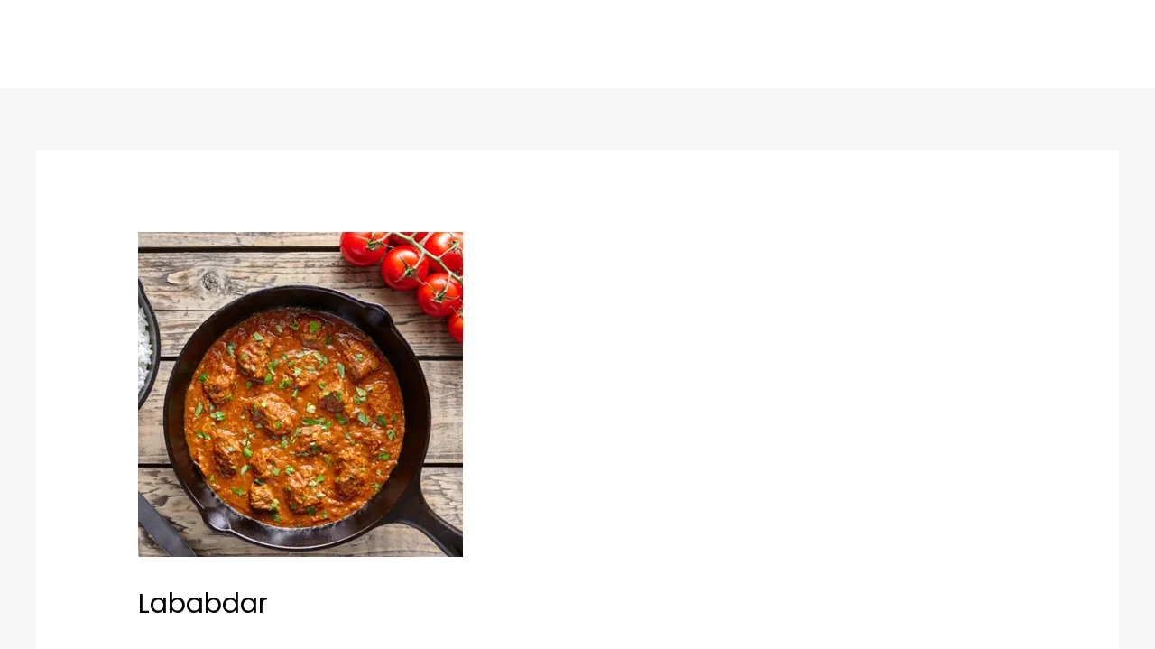

--- FILE ---
content_type: text/css
request_url: https://blackpepperltd.com/wp-content/uploads/elementor/css/post-1263.css?ver=1623879414
body_size: 660
content:
.elementor-1263 .elementor-element.elementor-element-85a748e{border-style:dashed;border-width:2px 0px 0px 0px;border-color:#0000001C;transition:background 0.3s, border 0.3s, border-radius 0.3s, box-shadow 0.3s;padding:25px 0px 0px 0px;}.elementor-1263 .elementor-element.elementor-element-85a748e > .elementor-background-overlay{transition:background 0.3s, border-radius 0.3s, opacity 0.3s;}.elementor-1263 .elementor-element.elementor-element-618c743.elementor-position-right .elementor-image-box-img{margin-left:6px;}.elementor-1263 .elementor-element.elementor-element-618c743.elementor-position-left .elementor-image-box-img{margin-right:6px;}.elementor-1263 .elementor-element.elementor-element-618c743.elementor-position-top .elementor-image-box-img{margin-bottom:6px;}.elementor-1263 .elementor-element.elementor-element-618c743 .elementor-image-box-wrapper .elementor-image-box-img{width:20%;}.elementor-1263 .elementor-element.elementor-element-618c743 .elementor-image-box-wrapper img{border-radius:50px;}.elementor-1263 .elementor-element.elementor-element-618c743 .elementor-image-box-img img{opacity:1;transition-duration:0.3s;}.elementor-1263 .elementor-element.elementor-element-618c743 .elementor-image-box-title{margin-bottom:0px;}.elementor-1263 .elementor-element.elementor-element-618c743 > .elementor-widget-container{padding:0px 20px 0px 0px;}.elementor-bc-flex-widget .elementor-1263 .elementor-element.elementor-element-d4c2869.elementor-column .elementor-column-wrap{align-items:center;}.elementor-1263 .elementor-element.elementor-element-d4c2869.elementor-column.elementor-element[data-element_type="column"] > .elementor-column-wrap.elementor-element-populated > .elementor-widget-wrap{align-content:center;align-items:center;}.elementor-1263 .elementor-element.elementor-element-f17d488{text-align:right;}.elementor-1263 .elementor-element.elementor-element-f17d488 .elementor-heading-title{color:var( --e-global-color-primary );}.elementor-1263 .elementor-element.elementor-element-f17d488 > .elementor-widget-container{padding:5px 0px 0px 0px;}.elementor-1263 .elementor-element.elementor-element-d5918f4{margin-top:0px;margin-bottom:0px;padding:0px 0px 0px 0px;}.elementor-1263 .elementor-element.elementor-element-2ccaa73.elementor-position-right .elementor-icon-box-icon{margin-left:15px;}.elementor-1263 .elementor-element.elementor-element-2ccaa73.elementor-position-left .elementor-icon-box-icon{margin-right:15px;}.elementor-1263 .elementor-element.elementor-element-2ccaa73.elementor-position-top .elementor-icon-box-icon{margin-bottom:15px;}.elementor-1263 .elementor-element.elementor-element-2ccaa73 .elementor-icon i{transform:rotate(0deg);}.elementor-1263 .elementor-element.elementor-element-2ccaa73 .elementor-icon-box-title{margin-bottom:0px;}.elementor-1263 .elementor-element.elementor-element-2ccaa73 .elementor-icon-box-title, .elementor-1263 .elementor-element.elementor-element-2ccaa73 .elementor-icon-box-title a{font-size:12px;font-weight:500;}.elementor-1263 .elementor-element.elementor-element-2ccaa73 .elementor-icon-box-description{font-size:13px;font-weight:500;}.elementor-1263 .elementor-element.elementor-element-f9d9c14.elementor-position-right .elementor-icon-box-icon{margin-left:15px;}.elementor-1263 .elementor-element.elementor-element-f9d9c14.elementor-position-left .elementor-icon-box-icon{margin-right:15px;}.elementor-1263 .elementor-element.elementor-element-f9d9c14.elementor-position-top .elementor-icon-box-icon{margin-bottom:15px;}.elementor-1263 .elementor-element.elementor-element-f9d9c14 .elementor-icon i{transform:rotate(0deg);}.elementor-1263 .elementor-element.elementor-element-f9d9c14 .elementor-icon-box-title{margin-bottom:0px;}.elementor-1263 .elementor-element.elementor-element-f9d9c14 .elementor-icon-box-title, .elementor-1263 .elementor-element.elementor-element-f9d9c14 .elementor-icon-box-title a{font-size:12px;font-weight:500;}.elementor-1263 .elementor-element.elementor-element-f9d9c14 .elementor-icon-box-description{font-size:13px;font-weight:500;}.elementor-1263 .elementor-element.elementor-element-2d2857f.elementor-position-right .elementor-icon-box-icon{margin-left:15px;}.elementor-1263 .elementor-element.elementor-element-2d2857f.elementor-position-left .elementor-icon-box-icon{margin-right:15px;}.elementor-1263 .elementor-element.elementor-element-2d2857f.elementor-position-top .elementor-icon-box-icon{margin-bottom:15px;}.elementor-1263 .elementor-element.elementor-element-2d2857f .elementor-icon i{transform:rotate(0deg);}.elementor-1263 .elementor-element.elementor-element-2d2857f .elementor-icon-box-title{margin-bottom:0px;}.elementor-1263 .elementor-element.elementor-element-2d2857f .elementor-icon-box-title, .elementor-1263 .elementor-element.elementor-element-2d2857f .elementor-icon-box-title a{font-size:12px;font-weight:500;}.elementor-1263 .elementor-element.elementor-element-2d2857f .elementor-icon-box-description{font-size:13px;font-weight:500;}.elementor-1263 .elementor-element.elementor-element-f6bf882.elementor-position-right .elementor-icon-box-icon{margin-left:15px;}.elementor-1263 .elementor-element.elementor-element-f6bf882.elementor-position-left .elementor-icon-box-icon{margin-right:15px;}.elementor-1263 .elementor-element.elementor-element-f6bf882.elementor-position-top .elementor-icon-box-icon{margin-bottom:15px;}.elementor-1263 .elementor-element.elementor-element-f6bf882 .elementor-icon i{transform:rotate(0deg);}.elementor-1263 .elementor-element.elementor-element-f6bf882 .elementor-icon-box-title{margin-bottom:0px;}.elementor-1263 .elementor-element.elementor-element-f6bf882 .elementor-icon-box-title, .elementor-1263 .elementor-element.elementor-element-f6bf882 .elementor-icon-box-title a{font-size:12px;font-weight:500;}.elementor-1263 .elementor-element.elementor-element-f6bf882 .elementor-icon-box-description{font-size:13px;font-weight:500;}.elementor-1263 .elementor-element.elementor-element-aedd59d.elementor-position-right .elementor-icon-box-icon{margin-left:15px;}.elementor-1263 .elementor-element.elementor-element-aedd59d.elementor-position-left .elementor-icon-box-icon{margin-right:15px;}.elementor-1263 .elementor-element.elementor-element-aedd59d.elementor-position-top .elementor-icon-box-icon{margin-bottom:15px;}.elementor-1263 .elementor-element.elementor-element-aedd59d .elementor-icon i{transform:rotate(0deg);}.elementor-1263 .elementor-element.elementor-element-aedd59d .elementor-icon-box-title{margin-bottom:0px;}.elementor-1263 .elementor-element.elementor-element-aedd59d .elementor-icon-box-title, .elementor-1263 .elementor-element.elementor-element-aedd59d .elementor-icon-box-title a{font-size:12px;font-weight:500;}.elementor-1263 .elementor-element.elementor-element-aedd59d .elementor-icon-box-description{font-size:13px;font-weight:500;}.elementor-1263 .elementor-element.elementor-element-6a76a0d.elementor-position-right .elementor-icon-box-icon{margin-left:15px;}.elementor-1263 .elementor-element.elementor-element-6a76a0d.elementor-position-left .elementor-icon-box-icon{margin-right:15px;}.elementor-1263 .elementor-element.elementor-element-6a76a0d.elementor-position-top .elementor-icon-box-icon{margin-bottom:15px;}.elementor-1263 .elementor-element.elementor-element-6a76a0d .elementor-icon i{transform:rotate(0deg);}.elementor-1263 .elementor-element.elementor-element-6a76a0d .elementor-icon-box-title{margin-bottom:0px;}.elementor-1263 .elementor-element.elementor-element-6a76a0d .elementor-icon-box-title, .elementor-1263 .elementor-element.elementor-element-6a76a0d .elementor-icon-box-title a{font-size:12px;font-weight:500;}.elementor-1263 .elementor-element.elementor-element-6a76a0d .elementor-icon-box-description{font-size:13px;font-weight:500;}.elementor-1263 .elementor-element.elementor-element-c3422f6.elementor-position-right .elementor-icon-box-icon{margin-left:15px;}.elementor-1263 .elementor-element.elementor-element-c3422f6.elementor-position-left .elementor-icon-box-icon{margin-right:15px;}.elementor-1263 .elementor-element.elementor-element-c3422f6.elementor-position-top .elementor-icon-box-icon{margin-bottom:15px;}.elementor-1263 .elementor-element.elementor-element-c3422f6 .elementor-icon i{transform:rotate(0deg);}.elementor-1263 .elementor-element.elementor-element-c3422f6 .elementor-icon-box-title{margin-bottom:0px;}.elementor-1263 .elementor-element.elementor-element-c3422f6 .elementor-icon-box-title, .elementor-1263 .elementor-element.elementor-element-c3422f6 .elementor-icon-box-title a{font-size:12px;font-weight:500;}.elementor-1263 .elementor-element.elementor-element-c3422f6 .elementor-icon-box-description{font-size:13px;font-weight:500;}.elementor-1263 .elementor-element.elementor-element-56dbdc1.elementor-position-right .elementor-icon-box-icon{margin-left:15px;}.elementor-1263 .elementor-element.elementor-element-56dbdc1.elementor-position-left .elementor-icon-box-icon{margin-right:15px;}.elementor-1263 .elementor-element.elementor-element-56dbdc1.elementor-position-top .elementor-icon-box-icon{margin-bottom:15px;}.elementor-1263 .elementor-element.elementor-element-56dbdc1 .elementor-icon i{transform:rotate(0deg);}.elementor-1263 .elementor-element.elementor-element-56dbdc1 .elementor-icon-box-title{margin-bottom:0px;}.elementor-1263 .elementor-element.elementor-element-56dbdc1 .elementor-icon-box-title, .elementor-1263 .elementor-element.elementor-element-56dbdc1 .elementor-icon-box-title a{font-size:12px;font-weight:500;}.elementor-1263 .elementor-element.elementor-element-56dbdc1 .elementor-icon-box-description{font-size:13px;font-weight:500;}@media(max-width:1024px){.elementor-1263 .elementor-element.elementor-element-618c743 .elementor-image-box-wrapper .elementor-image-box-img{width:18%;}}@media(max-width:767px){.elementor-1263 .elementor-element.elementor-element-85a748e{padding:25px 0px 0px 0px;}.elementor-1263 .elementor-element.elementor-element-618c743 .elementor-image-box-img{margin-bottom:6px;}.elementor-1263 .elementor-element.elementor-element-618c743 .elementor-image-box-wrapper .elementor-image-box-img{width:25%;}.elementor-1263 .elementor-element.elementor-element-618c743 .elementor-image-box-title{margin-bottom:0px;}.elementor-1263 .elementor-element.elementor-element-618c743 > .elementor-widget-container{padding:0px 0px 0px 0px;}.elementor-1263 .elementor-element.elementor-element-f17d488{text-align:center;}.elementor-1263 .elementor-element.elementor-element-f17d488 > .elementor-widget-container{padding:10px 0px 0px 0px;}.elementor-1263 .elementor-element.elementor-element-9907f4e{width:25%;}.elementor-1263 .elementor-element.elementor-element-2ccaa73 .elementor-icon-box-icon{margin-bottom:15px;}.elementor-1263 .elementor-element.elementor-element-62e1a54{width:25%;}.elementor-1263 .elementor-element.elementor-element-f9d9c14 .elementor-icon-box-icon{margin-bottom:15px;}.elementor-1263 .elementor-element.elementor-element-f94cfca{width:25%;}.elementor-1263 .elementor-element.elementor-element-2d2857f .elementor-icon-box-icon{margin-bottom:15px;}.elementor-1263 .elementor-element.elementor-element-4912049{width:25%;}.elementor-1263 .elementor-element.elementor-element-f6bf882 .elementor-icon-box-icon{margin-bottom:15px;}.elementor-1263 .elementor-element.elementor-element-98afec5{width:25%;}.elementor-1263 .elementor-element.elementor-element-aedd59d .elementor-icon-box-icon{margin-bottom:15px;}.elementor-1263 .elementor-element.elementor-element-6d2dd92{width:25%;}.elementor-1263 .elementor-element.elementor-element-6a76a0d .elementor-icon-box-icon{margin-bottom:15px;}.elementor-1263 .elementor-element.elementor-element-4d68928{width:25%;}.elementor-1263 .elementor-element.elementor-element-c3422f6 .elementor-icon-box-icon{margin-bottom:15px;}.elementor-1263 .elementor-element.elementor-element-6c5a4df{width:25%;}.elementor-1263 .elementor-element.elementor-element-56dbdc1 .elementor-icon-box-icon{margin-bottom:15px;}}@media(min-width:768px){.elementor-1263 .elementor-element.elementor-element-fd87b61{width:87%;}.elementor-1263 .elementor-element.elementor-element-d4c2869{width:13%;}}

--- FILE ---
content_type: text/css
request_url: https://blackpepperltd.com/wp-content/uploads/elementor/css/post-1404.css?ver=1623876994
body_size: 551
content:
.elementor-1404 .elementor-element.elementor-element-4a16157 > .elementor-column-wrap > .elementor-widget-wrap > .elementor-widget:not(.elementor-widget__width-auto):not(.elementor-widget__width-initial):not(:last-child):not(.elementor-absolute){margin-bottom:0px;}.elementor-1404 .elementor-element.elementor-element-4a16157 > .elementor-element-populated, .elementor-1404 .elementor-element.elementor-element-4a16157 > .elementor-element-populated > .elementor-background-overlay, .elementor-1404 .elementor-element.elementor-element-4a16157 > .elementor-background-slideshow{border-radius:10px 10px 10px 10px;}.elementor-1404 .elementor-element.elementor-element-4a16157 > .elementor-element-populated{transition:background 0.3s, border 0.3s, border-radius 0.3s, box-shadow 0.3s;text-align:center;margin:0px 0px 0px 0px;padding:0px 10px 0px 10px;}.elementor-1404 .elementor-element.elementor-element-4a16157 > .elementor-element-populated > .elementor-background-overlay{transition:background 0.3s, border-radius 0.3s, opacity 0.3s;}.elementor-1404 .elementor-element.elementor-element-eea75c9 > .elementor-widget-container{margin:0px 0px 0px 0px;}.elementor-1404 .elementor-element.elementor-element-ab49b7e .elementor-heading-title{color:var( --e-global-color-primary );}.elementor-1404 .elementor-element.elementor-element-3e459a4{font-size:16px;font-weight:400;}.elementor-1404 .elementor-element.elementor-element-4a33b77{margin-top:0px;margin-bottom:0px;padding:0px 0px 0px 0px;}.elementor-1404 .elementor-element.elementor-element-ed78696.elementor-position-right .elementor-icon-box-icon{margin-left:15px;}.elementor-1404 .elementor-element.elementor-element-ed78696.elementor-position-left .elementor-icon-box-icon{margin-right:15px;}.elementor-1404 .elementor-element.elementor-element-ed78696.elementor-position-top .elementor-icon-box-icon{margin-bottom:15px;}.elementor-1404 .elementor-element.elementor-element-ed78696 .elementor-icon i{transform:rotate(0deg);}.elementor-1404 .elementor-element.elementor-element-ed78696 .elementor-icon-box-title{margin-bottom:0px;}.elementor-1404 .elementor-element.elementor-element-ed78696 .elementor-icon-box-title, .elementor-1404 .elementor-element.elementor-element-ed78696 .elementor-icon-box-title a{font-size:12px;font-weight:500;}.elementor-1404 .elementor-element.elementor-element-ed78696 .elementor-icon-box-description{font-size:13px;font-weight:500;}.elementor-1404 .elementor-element.elementor-element-77826ca.elementor-position-right .elementor-icon-box-icon{margin-left:15px;}.elementor-1404 .elementor-element.elementor-element-77826ca.elementor-position-left .elementor-icon-box-icon{margin-right:15px;}.elementor-1404 .elementor-element.elementor-element-77826ca.elementor-position-top .elementor-icon-box-icon{margin-bottom:15px;}.elementor-1404 .elementor-element.elementor-element-77826ca .elementor-icon i{transform:rotate(0deg);}.elementor-1404 .elementor-element.elementor-element-77826ca .elementor-icon-box-title{margin-bottom:0px;}.elementor-1404 .elementor-element.elementor-element-77826ca .elementor-icon-box-title, .elementor-1404 .elementor-element.elementor-element-77826ca .elementor-icon-box-title a{font-size:12px;font-weight:500;}.elementor-1404 .elementor-element.elementor-element-77826ca .elementor-icon-box-description{font-size:13px;font-weight:500;}.elementor-1404 .elementor-element.elementor-element-519a6ad.elementor-position-right .elementor-icon-box-icon{margin-left:15px;}.elementor-1404 .elementor-element.elementor-element-519a6ad.elementor-position-left .elementor-icon-box-icon{margin-right:15px;}.elementor-1404 .elementor-element.elementor-element-519a6ad.elementor-position-top .elementor-icon-box-icon{margin-bottom:15px;}.elementor-1404 .elementor-element.elementor-element-519a6ad .elementor-icon i{transform:rotate(0deg);}.elementor-1404 .elementor-element.elementor-element-519a6ad .elementor-icon-box-title{margin-bottom:0px;}.elementor-1404 .elementor-element.elementor-element-519a6ad .elementor-icon-box-title, .elementor-1404 .elementor-element.elementor-element-519a6ad .elementor-icon-box-title a{font-size:12px;font-weight:500;}.elementor-1404 .elementor-element.elementor-element-519a6ad .elementor-icon-box-description{font-size:13px;font-weight:500;}.elementor-1404 .elementor-element.elementor-element-c1b1736.elementor-position-right .elementor-icon-box-icon{margin-left:15px;}.elementor-1404 .elementor-element.elementor-element-c1b1736.elementor-position-left .elementor-icon-box-icon{margin-right:15px;}.elementor-1404 .elementor-element.elementor-element-c1b1736.elementor-position-top .elementor-icon-box-icon{margin-bottom:15px;}.elementor-1404 .elementor-element.elementor-element-c1b1736 .elementor-icon i{transform:rotate(0deg);}.elementor-1404 .elementor-element.elementor-element-c1b1736 .elementor-icon-box-title{margin-bottom:0px;}.elementor-1404 .elementor-element.elementor-element-c1b1736 .elementor-icon-box-title, .elementor-1404 .elementor-element.elementor-element-c1b1736 .elementor-icon-box-title a{font-size:12px;font-weight:500;}.elementor-1404 .elementor-element.elementor-element-c1b1736 .elementor-icon-box-description{font-size:13px;font-weight:500;}.elementor-1404 .elementor-element.elementor-element-faaffc0.elementor-position-right .elementor-icon-box-icon{margin-left:15px;}.elementor-1404 .elementor-element.elementor-element-faaffc0.elementor-position-left .elementor-icon-box-icon{margin-right:15px;}.elementor-1404 .elementor-element.elementor-element-faaffc0.elementor-position-top .elementor-icon-box-icon{margin-bottom:15px;}.elementor-1404 .elementor-element.elementor-element-faaffc0 .elementor-icon i{transform:rotate(0deg);}.elementor-1404 .elementor-element.elementor-element-faaffc0 .elementor-icon-box-title{margin-bottom:0px;}.elementor-1404 .elementor-element.elementor-element-faaffc0 .elementor-icon-box-title, .elementor-1404 .elementor-element.elementor-element-faaffc0 .elementor-icon-box-title a{font-size:12px;font-weight:500;}.elementor-1404 .elementor-element.elementor-element-faaffc0 .elementor-icon-box-description{font-size:13px;font-weight:500;}.elementor-1404 .elementor-element.elementor-element-7a0476f.elementor-position-right .elementor-icon-box-icon{margin-left:15px;}.elementor-1404 .elementor-element.elementor-element-7a0476f.elementor-position-left .elementor-icon-box-icon{margin-right:15px;}.elementor-1404 .elementor-element.elementor-element-7a0476f.elementor-position-top .elementor-icon-box-icon{margin-bottom:15px;}.elementor-1404 .elementor-element.elementor-element-7a0476f .elementor-icon i{transform:rotate(0deg);}.elementor-1404 .elementor-element.elementor-element-7a0476f .elementor-icon-box-title{margin-bottom:0px;}.elementor-1404 .elementor-element.elementor-element-7a0476f .elementor-icon-box-title, .elementor-1404 .elementor-element.elementor-element-7a0476f .elementor-icon-box-title a{font-size:12px;font-weight:500;}.elementor-1404 .elementor-element.elementor-element-7a0476f .elementor-icon-box-description{font-size:13px;font-weight:500;}.elementor-1404 .elementor-element.elementor-element-407a058.elementor-position-right .elementor-icon-box-icon{margin-left:15px;}.elementor-1404 .elementor-element.elementor-element-407a058.elementor-position-left .elementor-icon-box-icon{margin-right:15px;}.elementor-1404 .elementor-element.elementor-element-407a058.elementor-position-top .elementor-icon-box-icon{margin-bottom:15px;}.elementor-1404 .elementor-element.elementor-element-407a058 .elementor-icon i{transform:rotate(0deg);}.elementor-1404 .elementor-element.elementor-element-407a058 .elementor-icon-box-title{margin-bottom:0px;}.elementor-1404 .elementor-element.elementor-element-407a058 .elementor-icon-box-title, .elementor-1404 .elementor-element.elementor-element-407a058 .elementor-icon-box-title a{font-size:12px;font-weight:500;}.elementor-1404 .elementor-element.elementor-element-407a058 .elementor-icon-box-description{font-size:13px;font-weight:500;}.elementor-1404 .elementor-element.elementor-element-f019fef.elementor-position-right .elementor-icon-box-icon{margin-left:15px;}.elementor-1404 .elementor-element.elementor-element-f019fef.elementor-position-left .elementor-icon-box-icon{margin-right:15px;}.elementor-1404 .elementor-element.elementor-element-f019fef.elementor-position-top .elementor-icon-box-icon{margin-bottom:15px;}.elementor-1404 .elementor-element.elementor-element-f019fef .elementor-icon i{transform:rotate(0deg);}.elementor-1404 .elementor-element.elementor-element-f019fef .elementor-icon-box-title{margin-bottom:0px;}.elementor-1404 .elementor-element.elementor-element-f019fef .elementor-icon-box-title, .elementor-1404 .elementor-element.elementor-element-f019fef .elementor-icon-box-title a{font-size:12px;font-weight:500;}.elementor-1404 .elementor-element.elementor-element-f019fef .elementor-icon-box-description{font-size:13px;font-weight:500;}@media(max-width:1024px){.elementor-1404 .elementor-element.elementor-element-4a16157 > .elementor-element-populated{margin:0px 0px 100px 0px;padding:0px 20px 0px 20px;}.elementor-1404 .elementor-element.elementor-element-eea75c9 > .elementor-widget-container{margin:-125px 0px 0px 0px;}}@media(max-width:767px){.elementor-1404 .elementor-element.elementor-element-4a16157 > .elementor-element-populated{margin:0px 0px 0px 0px;padding:0px 10px 0px 10px;}.elementor-1404 .elementor-element.elementor-element-eea75c9 img{width:75%;}.elementor-1404 .elementor-element.elementor-element-eea75c9 > .elementor-widget-container{margin:0px 0px 0px 0px;}.elementor-1404 .elementor-element.elementor-element-17b3019{width:25%;}.elementor-1404 .elementor-element.elementor-element-ed78696 .elementor-icon-box-icon{margin-bottom:15px;}.elementor-1404 .elementor-element.elementor-element-c9e56c6{width:25%;}.elementor-1404 .elementor-element.elementor-element-77826ca .elementor-icon-box-icon{margin-bottom:15px;}.elementor-1404 .elementor-element.elementor-element-4ff72be{width:25%;}.elementor-1404 .elementor-element.elementor-element-519a6ad .elementor-icon-box-icon{margin-bottom:15px;}.elementor-1404 .elementor-element.elementor-element-24e2c27{width:25%;}.elementor-1404 .elementor-element.elementor-element-c1b1736 .elementor-icon-box-icon{margin-bottom:15px;}.elementor-1404 .elementor-element.elementor-element-3fe361b{width:25%;}.elementor-1404 .elementor-element.elementor-element-faaffc0 .elementor-icon-box-icon{margin-bottom:15px;}.elementor-1404 .elementor-element.elementor-element-ffe6fa7{width:25%;}.elementor-1404 .elementor-element.elementor-element-7a0476f .elementor-icon-box-icon{margin-bottom:15px;}.elementor-1404 .elementor-element.elementor-element-f92d2ef{width:25%;}.elementor-1404 .elementor-element.elementor-element-407a058 .elementor-icon-box-icon{margin-bottom:15px;}.elementor-1404 .elementor-element.elementor-element-cb89fae{width:25%;}.elementor-1404 .elementor-element.elementor-element-f019fef .elementor-icon-box-icon{margin-bottom:15px;}}

--- FILE ---
content_type: text/css
request_url: https://blackpepperltd.com/wp-content/uploads/elementor/css/post-1451.css?ver=1623879155
body_size: 523
content:
.elementor-1451 .elementor-element.elementor-element-23c0bf3 > .elementor-element-populated{margin:0px 0px 0px 0px;padding:0px 0px 0px 0px;}.elementor-1451 .elementor-element.elementor-element-acb2ab0 > .elementor-container{min-height:505px;}.elementor-1451 .elementor-element.elementor-element-acb2ab0 > .elementor-container > .elementor-row > .elementor-column > .elementor-column-wrap > .elementor-widget-wrap{align-content:flex-start;align-items:flex-start;}.elementor-1451 .elementor-element.elementor-element-acb2ab0:not(.elementor-motion-effects-element-type-background), .elementor-1451 .elementor-element.elementor-element-acb2ab0 > .elementor-motion-effects-container > .elementor-motion-effects-layer{background-position:center center;background-repeat:no-repeat;background-size:cover;}.elementor-1451 .elementor-element.elementor-element-acb2ab0 > .elementor-background-overlay{background-color:var( --e-global-color-accent );opacity:0.35;transition:background 0.3s, border-radius 0.3s, opacity 0.3s;}.elementor-1451 .elementor-element.elementor-element-acb2ab0:hover > .elementor-background-overlay{opacity:0.5;}.elementor-1451 .elementor-element.elementor-element-acb2ab0{transition:background 0.3s, border 0.3s, border-radius 0.3s, box-shadow 0.3s;margin-top:0px;margin-bottom:0px;padding:0px 0px 0px 0px;}.elementor-bc-flex-widget .elementor-1451 .elementor-element.elementor-element-c59ffc9.elementor-column .elementor-column-wrap{align-items:flex-end;}.elementor-1451 .elementor-element.elementor-element-c59ffc9.elementor-column.elementor-element[data-element_type="column"] > .elementor-column-wrap.elementor-element-populated > .elementor-widget-wrap{align-content:flex-end;align-items:flex-end;}.elementor-1451 .elementor-element.elementor-element-c59ffc9 > .elementor-column-wrap > .elementor-widget-wrap > .elementor-widget:not(.elementor-widget__width-auto):not(.elementor-widget__width-initial):not(:last-child):not(.elementor-absolute){margin-bottom:0px;}.elementor-1451 .elementor-element.elementor-element-c59ffc9:not(.elementor-motion-effects-element-type-background) > .elementor-column-wrap, .elementor-1451 .elementor-element.elementor-element-c59ffc9 > .elementor-column-wrap > .elementor-motion-effects-container > .elementor-motion-effects-layer{background-image:url("https://blackpepperltd.inmotiondemos.in/wp-content/uploads/2021/06/orange-ellipse-01-free-img.png");background-position:top left;background-repeat:no-repeat;}.elementor-1451 .elementor-element.elementor-element-c59ffc9 > .elementor-element-populated{transition:background 0.3s, border 0.3s, border-radius 0.3s, box-shadow 0.3s;margin:-10px 100px 130px 100px;}.elementor-1451 .elementor-element.elementor-element-c59ffc9 > .elementor-element-populated > .elementor-background-overlay{transition:background 0.3s, border-radius 0.3s, opacity 0.3s;}.elementor-1451 .elementor-element.elementor-element-9ddbafe .elementor-heading-title{color:var( --e-global-color-text );}.elementor-1451 .elementor-element.elementor-element-9ddbafe > .elementor-widget-container{margin:0px 0px 0px 35px;}.elementor-1451 .elementor-element.elementor-element-d644fb1 .elementor-heading-title{color:var( --e-global-color-text );font-size:40px;}.elementor-1451 .elementor-element.elementor-element-d644fb1 > .elementor-widget-container{margin:0px 0px 0px 23px;}.elementor-1451 .elementor-element.elementor-element-dd19252 .elementor-heading-title{color:var( --e-global-color-text );}.elementor-1451 .elementor-element.elementor-element-dd19252 > .elementor-widget-container{padding:200px 0px 0px 0px;}.elementor-1451 .elementor-element.elementor-element-bc04856 .elementor-heading-title{color:var( --e-global-color-text );}.elementor-1451 .elementor-element.elementor-element-bc04856 > .elementor-widget-container{padding:0px 80px 0px 0px;}@media(max-width:1024px){.elementor-1451 .elementor-element.elementor-element-acb2ab0 > .elementor-container{min-height:350px;}.elementor-bc-flex-widget .elementor-1451 .elementor-element.elementor-element-c59ffc9.elementor-column .elementor-column-wrap{align-items:flex-start;}.elementor-1451 .elementor-element.elementor-element-c59ffc9.elementor-column.elementor-element[data-element_type="column"] > .elementor-column-wrap.elementor-element-populated > .elementor-widget-wrap{align-content:flex-start;align-items:flex-start;}.elementor-1451 .elementor-element.elementor-element-c59ffc9 > .elementor-element-populated{margin:-10px 35px 50px 15px;}.elementor-1451 .elementor-element.elementor-element-9ddbafe > .elementor-widget-container{margin:20px 0px 0px 39px;}.elementor-1451 .elementor-element.elementor-element-dd19252 > .elementor-widget-container{padding:100px 0px 0px 15px;}.elementor-1451 .elementor-element.elementor-element-bc04856 > .elementor-widget-container{padding:0px 0px 0px 15px;}}@media(max-width:767px){.elementor-1451 .elementor-element.elementor-element-c59ffc9 > .elementor-element-populated{margin:-10px 10px 50px 10px;}.elementor-1451 .elementor-element.elementor-element-9ddbafe > .elementor-widget-container{margin:20px 0px 0px 37px;}.elementor-1451 .elementor-element.elementor-element-d644fb1 .elementor-heading-title{font-size:40px;}}@media(min-width:1025px){.elementor-1451 .elementor-element.elementor-element-acb2ab0:not(.elementor-motion-effects-element-type-background), .elementor-1451 .elementor-element.elementor-element-acb2ab0 > .elementor-motion-effects-container > .elementor-motion-effects-layer{background-attachment:scroll;}.elementor-1451 .elementor-element.elementor-element-c59ffc9:not(.elementor-motion-effects-element-type-background) > .elementor-column-wrap, .elementor-1451 .elementor-element.elementor-element-c59ffc9 > .elementor-column-wrap > .elementor-motion-effects-container > .elementor-motion-effects-layer{background-attachment:scroll;}}